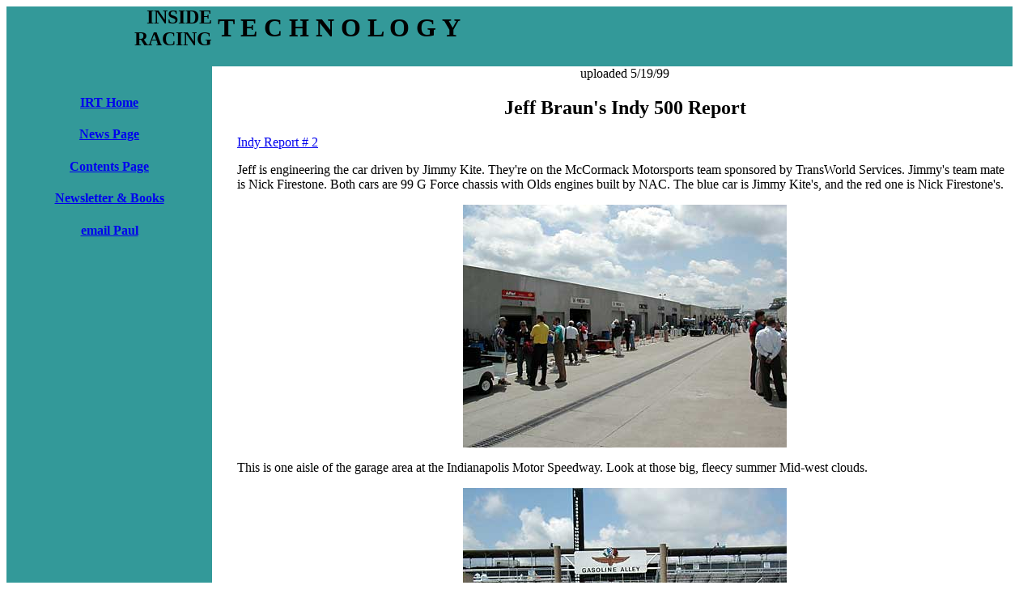

--- FILE ---
content_type: text/html
request_url: http://insideracingtechnology.com/jfindy01.htm
body_size: 1811
content:
<HTML>
<HEAD>
  <META NAME="GENERATOR" CONTENT="Adobe PageMill 3.0 Win">
  <TITLE>Indy 500 Report 5/19/99</TITLE>
</HEAD>
<BODY BGCOLOR="#ffffff">

<TABLE CELLSPACING="0" CELLPADDING="0" BORDER="0">
  <TR>
    <TD BGCOLOR="#339999" HEIGHT="60">
    <H2 ALIGN="RIGHT">&nbsp;INSIDE<BR>
    RACING</H2>
</TD>
    <TD HEIGHT="60" COLSPAN="2" BGCOLOR="#339999">
    <H1>&nbsp;T E C H N O L O G Y</H1>
</TD>
  </TR>
  <TR>
    <TD VALIGN="TOP" WIDTH="120" BGCOLOR="#339999">
    <H4><CENTER>&nbsp;<BR>
    &nbsp;&nbsp;<BR>
    <A HREF="index.html">IRT&nbsp;Home</A></CENTER></H4>

    <H4><CENTER><A HREF="newspage.htm">News Page</A></CENTER></H4>

    <H4><CENTER><A HREF="contentspg.htm">Contents Page</A></CENTER></H4>

    <H4><CENTER><A HREF="http://tvmotorsports.com/">Newsletter &amp;
    Books</A></CENTER></H4>

    <H5><CENTER><A HREF="mailto:paul@tvmotorsports.com?subject=irtmsg"><FONT SIZE="+0">email Paul</FONT></A></CENTER></H5>

    <H4><CENTER>&nbsp;</CENTER></H4>

    <H4><CENTER>&nbsp;<BR>
    </CENTER></H4>
</TD>
    <TD WIDTH="15" BGCOLOR="#ffffff">
    &nbsp;</TD> 
    <TD WIDTH="450" BGCOLOR="#ffffff" VALIGN="TOP">
    <P><CENTER>uploaded 5/19/99</CENTER></P>

    <H2><CENTER>Jeff Braun's Indy 500 Report</CENTER></H2>

    <P><A HREF="jfindy02.htm">Indy Report # 2</A></P>

    <P>Jeff is engineering the car driven by Jimmy Kite. They're
    on the McCormack Motorsports team sponsored by TransWorld Services.
    Jimmy's team mate is Nick Firestone. Both cars are 99 G Force
    chassis with Olds engines built by NAC. The blue car is Jimmy
    Kite's, and the red one is Nick Firestone's.</P>

    <P><CENTER><IMG SRC="Resources/p51814.jpg" WIDTH="400" HEIGHT="300" ALIGN="BOTTOM" BORDER="0" NATURALSIZEFLAG="3" ALT="Indy garage area"></CENTER></P>

    <P>This is one aisle of the garage area at the Indianapolis Motor
    Speedway. Look at those big, fleecy summer Mid-west clouds.</P>

    <P><CENTER><IMG SRC="Resources/p51813.jpg" WIDTH="400" HEIGHT="300" ALIGN="BOTTOM" BORDER="0" NATURALSIZEFLAG="3" ALT="Gasoline Alley"></CENTER></P>

    <P>The famous Gasoline Alley sign marks the entrance to the garage
    area. We're looking toward the front straight. That's the scoring
    pylon pointing to the sky. The team garages are to the left and
    there is a row of vendor garages to the right.</P>

    <P><CENTER><IMG SRC="Resources/p51812.jpg" WIDTH="400" HEIGHT="300" ALIGN="BOTTOM" BORDER="0" NATURALSIZEFLAG="3" ALT="McCormack garage"></CENTER></P>

    <P><CENTER>A sign over each garage tells the team, driver, and
    sponsors.</CENTER></P>

    <P><CENTER><IMG SRC="Resources/p51803.jpg" WIDTH="400" HEIGHT="264" ALIGN="BOTTOM" BORDER="0" NATURALSIZEFLAG="3" ALT="Laser ride height sensor"></CENTER></P>

    <P>A laser ride height sensor is mounted on the underwing. The
    cars are very sensitive to ride height and rake. Small changes
    on the order of .020 inch are felt by the driver.</P>

    <P><CENTER><IMG SRC="Resources/p51804.jpg" WIDTH="400" HEIGHT="300" ALIGN="BOTTOM" BORDER="0" NATURALSIZEFLAG="3" ALT="Wheel flip"></CENTER></P>

    <P>The G Force &quot;wheel flip&quot; lowers drag caused by the
    rear tire. Many different styles are being tried.</P>

    <P><CENTER><IMG SRC="Resources/p51805.jpg" WIDTH="400" HEIGHT="300" ALIGN="BOTTOM" BORDER="0" NATURALSIZEFLAG="3" ALT="Cooling and underwing inlet"></CENTER></P>

    <P>Radiator and tunnel inlet - no strakes or turning vanes allowed
    by IRL -<BR>
    note small rad inlet as the cars in IRL run at high speed at
    all tracks.</P>

    <P><CENTER><IMG SRC="Resources/p51808.jpg" WIDTH="400" HEIGHT="300" ALIGN="BOTTOM" BORDER="0" NATURALSIZEFLAG="3" ALT="Rear suspension"></CENTER></P>

    <P>G Force rear suspension. Those are Ohlins shocks. [Is that
    a Hypercoil spring on the left and a Eibach on the right?] Note
    the big oil tank.</P>

    <P><CENTER><IMG SRC="Resources/p51811.jpg" WIDTH="400" HEIGHT="300" ALIGN="BOTTOM" BORDER="0" NATURALSIZEFLAG="3" ALT="Engine air box"></CENTER></P>

    <P><CENTER>The engine air box.</CENTER></P>

    <P><CENTER><IMG SRC="Resources/p51809.jpg" WIDTH="400" HEIGHT="300" ALIGN="BOTTOM" BORDER="0" NATURALSIZEFLAG="3" ALT="Electronic boxes"></CENTER></P>

    <P>The box with the green sticker is the IRL rev limiter (10,300
    rpm). The Decise box is the Engine control unit and the small
    box at the top is the junction box for the Pi Engineering data
    acquisition system. That's the refueling &quot;buckeye&quot;
    at the right.</P>

    <P><CENTER>&nbsp;</CENTER></P>

    <P><CENTER><BR>
    </CENTER></TD>
  </TR>
  <TR>
    <TD HEIGHT="60" COLSPAN="3" VALIGN="TOP">
    &nbsp;The contents of this web site are copyrighted by Paul Haney.
    No reproduction other than for your own personal use unless full
    source attribution is quoted. All Rights reserved by Paul Haney,
    1999.</TD>
     
  </TR>
</TABLE>

</BODY>
</HTML>
